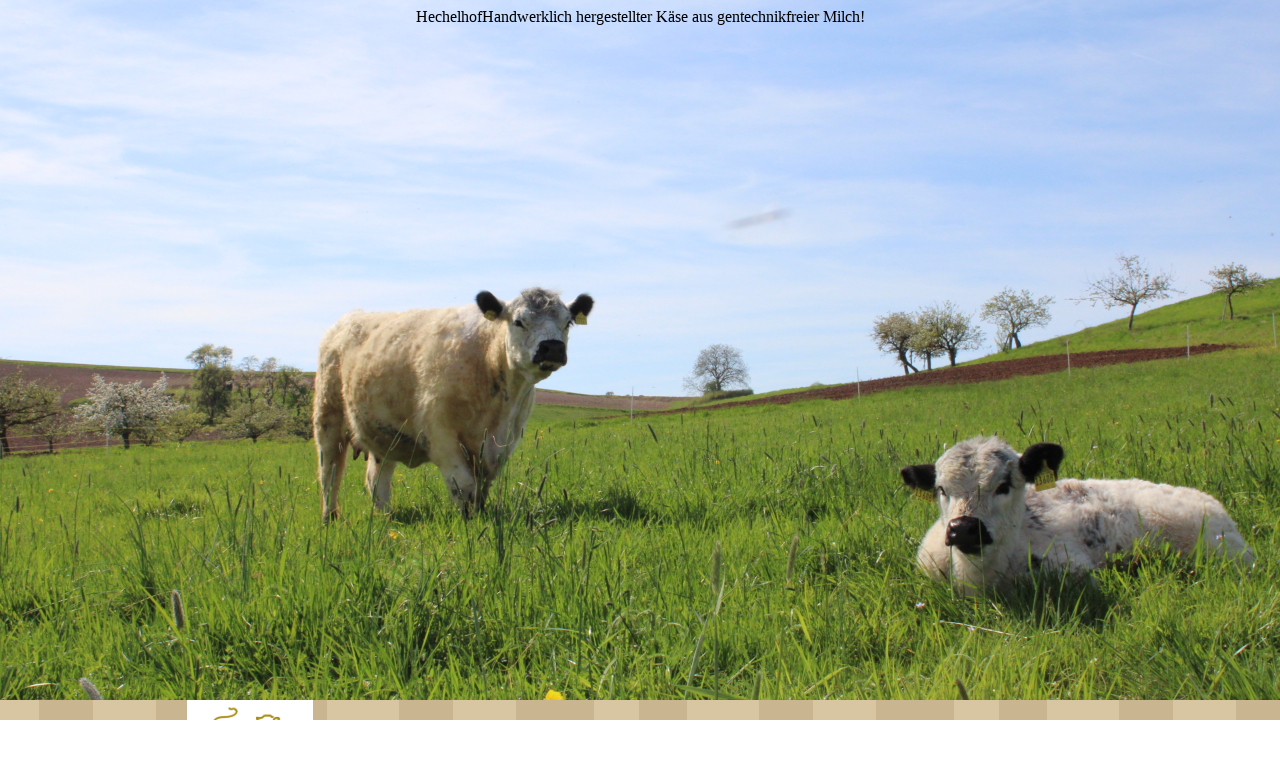

--- FILE ---
content_type: text/css
request_url: https://strato-editor.com/.cm4all/res/static/libcm4all-js-widget/3.89.7/css/slideshow-common.css
body_size: 1342
content:
.cm-slides-container{height:100%;width:100%;overflow:visible;position:relative;}.cm-slides-container .cm-slides-mask{overflow:hidden;height:100%;width:100%;}.cm-slides-container ul{margin:0;padding:0;position:relative;height:100%;width:100%;}.cm-slides-container li{width:100%;height:100%;position:absolute;left:-100%;top:-100%;list-style:none;-webkit-backface-visibility:hidden;overflow:hidden;margin:0;padding:0;}.cm-slides-container li.cm-slides-aniX{left:0;top:0;}.cm-slides-container li.cm-slides-ani a,.cm-slides-container li.cm-slides-ani img{border:none;}.cm-slides-controls{visibility:hidden;}.cm-slides-container .cm-slides-button{position:absolute;bottom:8px;text-align:center;width:100%;}.cm-slides-container .cm-slides-button .cm-slides-button-pos{opacity:.8;font-size:1px;color:white;box-sizing:border-box;border:2px solid white;border-radius:6px;background:white;padding:1px;margin:2px;width:12px;height:12px;cursor:pointer;}.cm-slides-container .cm-slides-button .cm-slides-button-pos-active{background:black;}.cm-slides-container .cm-slides-button-prev{margin-top:-22px;margin-left:5px;top:50%;position:absolute;width:44px;height:44px;cursor:pointer;background-color:transparent;background-image:url(/res/js/lib/slideshow/arrows.png);background-position:left top;left:0;z-index:1;}.cm-slides-container .cm-slides-button-prev:hover{background-position:left bottom;}.cm-slides-container .cm-slides-button-next:hover{background-position:right bottom;}.cm-slides-container .cm-slides-button-next{margin-top:-22px;margin-right:5px;top:50%;position:absolute;width:44px;height:44px;cursor:pointer;background-color:transparent;background-image:url(/res/js/lib/slideshow/arrows.png);background-position:right top;right:0;z-index:1;}.cm-slides-container .cm-slides-progress-bar{position:absolute;bottom:0;width:100%;height:5px;background:#FFF;opacity:0;}.cm-slides-container .cm-slides-over{opacity:0;transition:opacity .25s ease-in-out;-moz-transition:opacity .25s ease-in-out;-webkit-transition:opacity .25s ease-in-out;}.cm-slides-container.cm-slides-container-hover .cm-slides-progress-bar,.cm-slides-container.stop .cm-slides-progress-bar{animation-play-state:paused;-moz-animation-play-state:paused;-webkit-animation-play-state:paused;}.cm-slides-container.cm-slides-container-hover .cm-slides-over{-webkit-opacity:1;-moz-opacity:1;opacity:1;}@-moz-keyframes fullexpand1{0%{width:0;opacity:0;}25%{width:0;opacity:.3;}100%{width:100%;opacity:.7;}}@-webkit-keyframes fullexpand1{0%{width:0;opacity:0;}25%{width:0;opacity:.3;}100%{width:100%;opacity:.7;}}@keyframes fullexpand1{0%{width:0;opacity:0;}25%{width:0;opacity:.3;}100%{width:100%;opacity:.7;}}@-moz-keyframes fullexpand2{0%{width:100%;opacity:.7;}25%{width:100%;opacity:.3;}50%{width:100%;opacity:0;}100%{width:0;opacity:0;}}@-webkit-keyframes fullexpand2{0%{width:100%;opacity:.7;}25%{width:100%;opacity:.3;}50%{width:100%;opacity:0;}100%{width:0;opacity:0;}}@keyframes fullexpand2{0%{width:100%;opacity:.7;}25%{width:100%;opacity:.3;}50%{width:100%;opacity:0;}100%{width:0;opacity:0;}}@-moz-keyframes cycleHorizontalOutNext{0%{left:0;top:0;opacity:1;}100%{left:-100%;top:0;opacity:0;}}@-webkit-keyframes cycleHorizontalOutNext{0%{left:0;top:0;opacity:1;}100%{left:-100%;top:0;opacity:0;}}@keyframes cycleHorizontalOutNext{0%{left:0;top:0;opacity:1;}100%{left:-100%;top:0;opacity:0;}}@-moz-keyframes cycleHorizontalInNext{0%{left:100%;top:0;opacity:0;}100%{left:0;top:0;opacity:1;}}@-webkit-keyframes cycleHorizontalInNext{0%{left:100%;top:0;opacity:0;}100%{left:0;top:0;opacity:1;}}@keyframes cycleHorizontalInNext{0%{left:100%;top:0;opacity:0;}100%{left:0;top:0;opacity:1;}}@-moz-keyframes cycleHorizontalOutPrev{0%{left:0;top:0;opacity:1;}100%{left:100%;top:0;opacity:0;}}@-webkit-keyframes cycleHorizontalOutPrev{0%{left:0;top:0;opacity:1;}100%{left:100%;top:0;opacity:0;}}@keyframes cycleHorizontalOutPrev{0%{left:0;top:0;opacity:1;}100%{left:100%;top:0;opacity:0;}}@-moz-keyframes cycleHorizontalInPrev{0%{left:-100%;top:0;opacity:0;}100%{left:0;top:0;opacity:1;}}@-webkit-keyframes cycleHorizontalInPrev{0%{left:-100%;top:0;opacity:0;}100%{left:0;top:0;opacity:1;}}@keyframes cycleHorizontalInPrev{0%{left:-100%;top:0;opacity:0;}100%{left:0;top:0;opacity:1;}}@-moz-keyframes cycleVerticalOutNext{0%{left:0;top:0;opacity:1;}100%{left:0;top:100%;opacity:0;}}@-webkit-keyframes cycleVerticalOutNext{0%{left:0;top:0;opacity:1;}100%{left:0;top:100%;opacity:0;}}@keyframes cycleVerticalOutNext{0%{left:0;top:0;opacity:1;}100%{left:0;top:100%;opacity:0;}}@-moz-keyframes cycleVerticalInNext{0%{left:0;top:-100%;opacity:0;}100%{left:0;top:0;opacity:1;}}@-webkit-keyframes cycleVerticalInNext{0%{left:0;top:-100%;opacity:0;}100%{left:0;top:0;opacity:1;}}@keyframes cycleVerticalInNext{0%{left:0;top:-100%;opacity:0;}100%{left:0;top:0;opacity:1;}}@-moz-keyframes cycleVerticalOutPrev{0%{left:0;top:0;opacity:1;}100%{left:0;top:-100%;opacity:0;}}@-webkit-keyframes cycleVerticalOutPrev{0%{left:0;top:0;opacity:1;}100%{left:0;top:-100%;opacity:0;}}@keyframes cycleVerticalOutPrev{0%{left:0;top:0;opacity:1;}100%{left:0;top:-100%;opacity:0;}}@-moz-keyframes cycleVerticalInPrev{0%{left:0;top:100%;opacity:0;}100%{left:0;top:0;opacity:1;}}@-webkit-keyframes cycleVerticalInPrev{0%{left:0;top:100%;opacity:0;}100%{left:0;top:0;opacity:1;}}@keyframes cycleVerticalInPrev{0%{left:0;top:100%;opacity:0;}100%{left:0;top:0;opacity:1;}}@-moz-keyframes cycleFadeOutNext{0%{left:0;top:0;opacity:1;}100%{left:0;top:0;opacity:0;}}@-webkit-keyframes cycleFadeOutNext{0%{left:0;top:0;opacity:1;}100%{left:0;top:0;opacity:0;}}@keyframes cycleFadeOutNext{0%{left:0;top:0;opacity:1;}100%{left:0;top:0;opacity:0;}}@-moz-keyframes cycleFadeInNext{0%{left:0;top:0;opacity:0;}100%{left:0;top:0;opacity:1;}}@-webkit-keyframes cycleFadeInNext{0%{left:0;top:0;opacity:0;}100%{left:0;top:0;opacity:1;}}@keyframes cycleFadeInNext{0%{left:0;top:0;opacity:0;}100%{left:0;top:0;opacity:1;}}@-moz-keyframes cycleFadeOutPrev{0%{left:0;top:0;opacity:1;}100%{left:0;top:0;opacity:0;}}@-webkit-keyframes cycleFadeOutPrev{0%{left:0;top:0;opacity:1;}100%{left:0;top:0;opacity:0;}}@keyframes cycleFadeOutPrev{0%{left:0;top:0;opacity:1;}100%{left:0;top:0;opacity:0;}}@-moz-keyframes cycleFadeInPrev{0%{left:0;top:0;opacity:0;}100%{left:0;top:0;opacity:1;}}@-webkit-keyframes cycleFadeInPrev{0%{left:0;top:0;opacity:0;}100%{left:0;top:0;opacity:1;}}@keyframes cycleFadeInPrev{0%{left:0;top:0;opacity:0;}100%{left:0;top:0;opacity:1;}}@-moz-keyframes cycleScaleOutNext{0%{left:0;top:0;opacity:1;-moz-transform:scale(1,1);-webkit-transform:scale(1,1);-o-transform:scale(1,1);transform:scale(1,1);}100%{left:0;top:0;opacity:0;-moz-transform:scale(5,5);-webkit-transform:scale(5,5);-o-transform:scale(5,5);transform:scale(5,5);}}@-webkit-keyframes cycleScaleOutNext{0%{left:0;top:0;opacity:1;-moz-transform:scale(1,1);-webkit-transform:scale(1,1);-o-transform:scale(1,1);transform:scale(1,1);}100%{left:0;top:0;opacity:0;-moz-transform:scale(5,5);-webkit-transform:scale(5,5);-o-transform:scale(5,5);transform:scale(5,5);}}@keyframes cycleScaleOutNext{0%{left:0;top:0;opacity:1;-moz-transform:scale(1,1);-webkit-transform:scale(1,1);-o-transform:scale(1,1);transform:scale(1,1);}100%{left:0;top:0;opacity:0;-moz-transform:scale(5,5);-webkit-transform:scale(5,5);-o-transform:scale(5,5);transform:scale(5,5);}}@-moz-keyframes cycleScaleInNext{0%{left:0;top:0;opacity:0;}100%{left:0;top:0;opacity:1;}}@-webkit-keyframes cycleScaleInNext{0%{left:0;top:0;opacity:0;}100%{left:0;top:0;opacity:1;}}@keyframes cycleScaleInNext{0%{left:0;top:0;opacity:0;}100%{left:0;top:0;opacity:1;}}@-moz-keyframes cycleScaleOutPrev{0%{left:0;top:0;opacity:1;-moz-transform:scale(1,1);-webkit-transform:scale(1,1);-o-transform:scale(1,1);transform:scale(1,1);}100%{left:0;top:0;opacity:0;-moz-transform:scale(0,0);-webkit-transform:scale(0,0);-o-transform:scale(0,0);transform:scale(0,0);}}@-webkit-keyframes cycleScaleOutPrev{0%{left:0;top:0;opacity:1;-moz-transform:scale(1,1);-webkit-transform:scale(1,1);-o-transform:scale(1,1);transform:scale(1,1);}100%{left:0;top:0;opacity:0;-moz-transform:scale(0,0);-webkit-transform:scale(0,0);-o-transform:scale(0,0);transform:scale(0,0);}}@keyframes cycleScaleOutPrev{0%{left:0;top:0;opacity:1;-moz-transform:scale(1,1);-webkit-transform:scale(1,1);-o-transform:scale(1,1);transform:scale(1,1);}100%{left:0;top:0;opacity:0;-moz-transform:scale(0,0);-webkit-transform:scale(0,0);-o-transform:scale(0,0);transform:scale(0,0);}}@-moz-keyframes cycleScaleInPrev{0%{left:0;top:0;opacity:0;}100%{left:0;top:0;opacity:1;}}@-webkit-keyframes cycleScaleInPrev{0%{left:0;top:0;opacity:0;}100%{left:0;top:0;opacity:1;}}@keyframes cycleScaleInPrev{0%{left:0;top:0;opacity:0;}100%{left:0;top:0;opacity:1;}}.cm-slides-cycleFlip-ul{perspective:1000px;-webkit-perspective:1000px;-moz-perspective:1000px;-o-perspective:1000px;perspective-origin:50% 50%;-webkit-perspective-origin:50% 50%;-moz-perspective-origin:50% 50%;-o-perspective-origin:50% 50%;}@-moz-keyframes cycleFlipOutNext{0%{left:0;top:0;transform:rotateX(0deg);-webkit-transform:rotateX(0deg);-moz-transform:rotateX(0deg);-o-transform:rotateX(0deg);}50%{left:0;top:0;transform:rotateX(-90deg);-webkit-transform:rotateX(-90deg);-moz-transform:rotateX(-90deg);-o-transform:rotateX(-90deg);}100%{left:0;top:0;transform:rotateX(-90deg);-webkit-transform:rotateX(-90deg);-moz-transform:rotateX(-90deg);-o-transform:rotateX(-90deg);}}@-webkit-keyframes cycleFlipOutNext{0%{left:0;top:0;transform:rotateX(0deg);-webkit-transform:rotateX(0deg);-moz-transform:rotateX(0deg);-o-transform:rotateX(0deg);}50%{left:0;top:0;transform:rotateX(-90deg);-webkit-transform:rotateX(-90deg);-moz-transform:rotateX(-90deg);-o-transform:rotateX(-90deg);}100%{left:0;top:0;transform:rotateX(-90deg);-webkit-transform:rotateX(-90deg);-moz-transform:rotateX(-90deg);-o-transform:rotateX(-90deg);}}@keyframes cycleFlipOutNext{0%{left:0;top:0;transform:rotateX(0deg);-webkit-transform:rotateX(0deg);-moz-transform:rotateX(0deg);-o-transform:rotateX(0deg);}50%{left:0;top:0;transform:rotateX(-90deg);-webkit-transform:rotateX(-90deg);-moz-transform:rotateX(-90deg);-o-transform:rotateX(-90deg);}100%{left:0;top:0;transform:rotateX(-90deg);-webkit-transform:rotateX(-90deg);-moz-transform:rotateX(-90deg);-o-transform:rotateX(-90deg);}}@-moz-keyframes cycleFlipInNext{0%{left:0;top:0;transform:rotateX(90deg);-webkit-transform:rotateX(90deg);-moz-transform:rotateX(90deg);-o-transform:rotateX(90deg);}50%{left:0;top:0;transform:rotateX(90deg);-webkit-transform:rotateX(90deg);-moz-transform:rotateX(90deg);-o-transform:rotateX(90deg);}100%{left:0;top:0;transform:rotateX(0deg);-webkit-transform:rotateX(0deg);-moz-transform:rotateX(0deg);-o-transform:rotateX(0deg);}}@-webkit-keyframes cycleFlipInNext{0%{left:0;top:0;transform:rotateX(90deg);-webkit-transform:rotateX(90deg);-moz-transform:rotateX(90deg);-o-transform:rotateX(90deg);}50%{left:0;top:0;transform:rotateX(90deg);-webkit-transform:rotateX(90deg);-moz-transform:rotateX(90deg);-o-transform:rotateX(90deg);}100%{left:0;top:0;transform:rotateX(0deg);-webkit-transform:rotateX(0deg);-moz-transform:rotateX(0deg);-o-transform:rotateX(0deg);}}@keyframes cycleFlipInNext{0%{left:0;top:0;transform:rotateX(90deg);-webkit-transform:rotateX(90deg);-moz-transform:rotateX(90deg);-o-transform:rotateX(90deg);}50%{left:0;top:0;transform:rotateX(90deg);-webkit-transform:rotateX(90deg);-moz-transform:rotateX(90deg);-o-transform:rotateX(90deg);}100%{left:0;top:0;transform:rotateX(0deg);-webkit-transform:rotateX(0deg);-moz-transform:rotateX(0deg);-o-transform:rotateX(0deg);}}@-moz-keyframes cycleFlipOutPrev{0%{left:0;top:0;transform:rotateX(0deg);-webkit-transform:rotateX(0deg);-moz-transform:rotateX(0deg);-o-transform:rotateX(0deg);}50%{left:0;top:0;transform:rotateX(90deg);-webkit-transform:rotateX(90deg);-moz-transform:rotateX(90deg);-o-transform:rotateX(90deg);}100%{left:0;top:0;transform:rotateX(90deg);-webkit-transform:rotateX(90deg);-moz-transform:rotateX(90deg);-o-transform:rotateX(90deg);}}@-webkit-keyframes cycleFlipOutPrev{0%{left:0;top:0;transform:rotateX(0deg);-webkit-transform:rotateX(0deg);-moz-transform:rotateX(0deg);-o-transform:rotateX(0deg);}50%{left:0;top:0;transform:rotateX(90deg);-webkit-transform:rotateX(90deg);-moz-transform:rotateX(90deg);-o-transform:rotateX(90deg);}100%{left:0;top:0;transform:rotateX(90deg);-webkit-transform:rotateX(90deg);-moz-transform:rotateX(90deg);-o-transform:rotateX(90deg);}}@keyframes cycleFlipOutPrev{0%{left:0;top:0;transform:rotateX(0deg);-webkit-transform:rotateX(0deg);-moz-transform:rotateX(0deg);-o-transform:rotateX(0deg);}50%{left:0;top:0;transform:rotateX(90deg);-webkit-transform:rotateX(90deg);-moz-transform:rotateX(90deg);-o-transform:rotateX(90deg);}100%{left:0;top:0;transform:rotateX(90deg);-webkit-transform:rotateX(90deg);-moz-transform:rotateX(90deg);-o-transform:rotateX(90deg);}}@-moz-keyframes cycleFlipInPrev{0%{left:0;top:0;transform:rotateX(-90deg);-webkit-transform:rotateX(-90deg);-moz-transform:rotateX(-90deg);-o-transform:rotateX(-90deg);}50%{left:0;top:0;transform:rotateX(-90deg);-webkit-transform:rotateX(-90deg);-moz-transform:rotateX(-90deg);-o-transform:rotateX(-90deg);}100%{left:0;top:0;transform:rotateX(0deg);-webkit-transform:rotateX(0deg);-moz-transform:rotateX(0deg);-o-transform:rotateX(0deg);}}@-webkit-keyframes cycleFlipInPrev{0%{left:0;top:0;transform:rotateX(-90deg);-webkit-transform:rotateX(-90deg);-moz-transform:rotateX(-90deg);-o-transform:rotateX(-90deg);}50%{left:0;top:0;transform:rotateX(-90deg);-webkit-transform:rotateX(-90deg);-moz-transform:rotateX(-90deg);-o-transform:rotateX(-90deg);}100%{left:0;top:0;transform:rotateX(0deg);-webkit-transform:rotateX(0deg);-moz-transform:rotateX(0deg);-o-transform:rotateX(0deg);}}@keyframes cycleFlipInPrev{0%{left:0;top:0;transform:rotateX(-90deg);-webkit-transform:rotateX(-90deg);-moz-transform:rotateX(-90deg);-o-transform:rotateX(-90deg);}50%{left:0;top:0;transform:rotateX(-90deg);-webkit-transform:rotateX(-90deg);-moz-transform:rotateX(-90deg);-o-transform:rotateX(-90deg);}100%{left:0;top:0;transform:rotateX(0deg);-webkit-transform:rotateX(0deg);-moz-transform:rotateX(0deg);-o-transform:rotateX(0deg);}}.cm-slides-cycleQFlip-ul{-webkit-perspective:800;-moz-perspective:800px;-ms-perspective:800;perspective:800;-webkit-transform-origin:50% 100px 0;-moz-transform-origin:50% 100px 0;-ms-transform-origin:50% 100px 0;transform-origin:50% 100px 0;}@-moz-keyframes cycleQFlipOutNext{0%{left:0;top:0;transform:rotateX(0deg);-webkit-transform:rotateX(0deg);-moz-transform:rotateX(0deg);-o-transform:rotateX(0deg);}50%{left:0;top:0;transform:rotateX(-90deg);-webkit-transform:rotateX(-90deg);-moz-transform:rotateX(-90deg);-o-transform:rotateX(-90deg);}100%{left:0;top:0;transform:rotateX(-90deg);-webkit-transform:rotateX(-90deg);-moz-transform:rotateX(-90deg);-o-transform:rotateX(-90deg);}}@-webkit-keyframes cycleQFlipOutNext{0%{left:0;top:0;transform:rotateX(0deg);-webkit-transform:rotateX(0deg);-moz-transform:rotateX(0deg);-o-transform:rotateX(0deg);}50%{left:0;top:0;transform:rotateX(-90deg);-webkit-transform:rotateX(-90deg);-moz-transform:rotateX(-90deg);-o-transform:rotateX(-90deg);}100%{left:0;top:0;transform:rotateX(-90deg);-webkit-transform:rotateX(-90deg);-moz-transform:rotateX(-90deg);-o-transform:rotateX(-90deg);}}@keyframes cycleQFlipOutNext{0%{left:0;top:0;transform:rotateX(0deg);-webkit-transform:rotateX(0deg);-moz-transform:rotateX(0deg);-o-transform:rotateX(0deg);}50%{left:0;top:0;transform:rotateX(-90deg);-webkit-transform:rotateX(-90deg);-moz-transform:rotateX(-90deg);-o-transform:rotateX(-90deg);}100%{left:0;top:0;transform:rotateX(-90deg);-webkit-transform:rotateX(-90deg);-moz-transform:rotateX(-90deg);-o-transform:rotateX(-90deg);}}@-moz-keyframes cycleQFlipInNext{0%{left:0;top:0;transform:rotateX(90deg);-webkit-transform:rotateX(90deg);-moz-transform:rotateX(90deg);-o-transform:rotateX(90deg);}50%{left:0;top:0;transform:rotateX(90deg);-webkit-transform:rotateX(90deg);-moz-transform:rotateX(90deg);-o-transform:rotateX(90deg);}100%{left:0;top:0;transform:rotateX(0deg);-webkit-transform:rotateX(0deg);-moz-transform:rotateX(0deg);-o-transform:rotateX(0deg);}}@-webkit-keyframes cycleQFlipInNext{0%{left:0;top:0;transform:rotateX(90deg);-webkit-transform:rotateX(90deg);-moz-transform:rotateX(90deg);-o-transform:rotateX(90deg);}50%{left:0;top:0;transform:rotateX(90deg);-webkit-transform:rotateX(90deg);-moz-transform:rotateX(90deg);-o-transform:rotateX(90deg);}100%{left:0;top:0;transform:rotateX(0deg);-webkit-transform:rotateX(0deg);-moz-transform:rotateX(0deg);-o-transform:rotateX(0deg);}}@keyframes cycleQFlipInNext{0%{left:0;top:0;transform:rotateX(90deg);-webkit-transform:rotateX(90deg);-moz-transform:rotateX(90deg);-o-transform:rotateX(90deg);}50%{left:0;top:0;transform:rotateX(90deg);-webkit-transform:rotateX(90deg);-moz-transform:rotateX(90deg);-o-transform:rotateX(90deg);}100%{left:0;top:0;transform:rotateX(0deg);-webkit-transform:rotateX(0deg);-moz-transform:rotateX(0deg);-o-transform:rotateX(0deg);}}